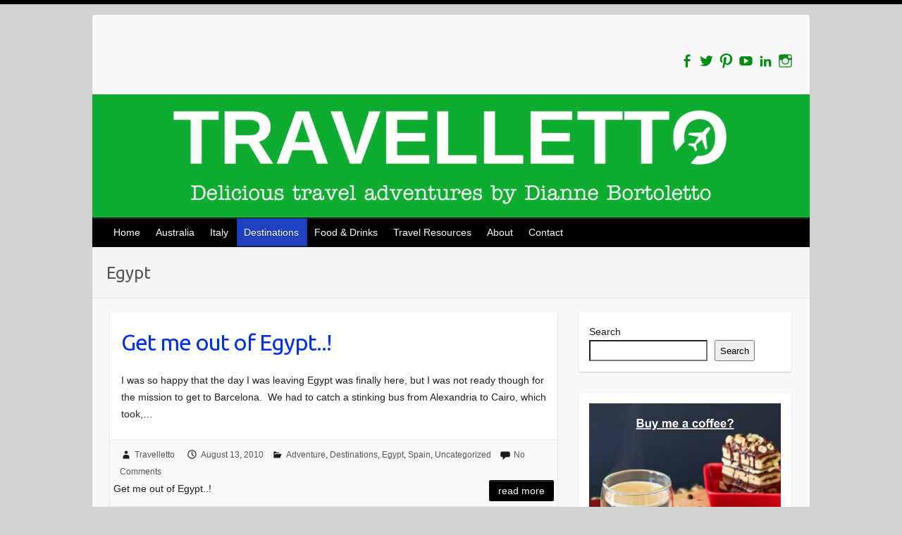

--- FILE ---
content_type: text/html; charset=UTF-8
request_url: https://travelletto.com/category/egypt/
body_size: 17364
content:
<!DOCTYPE html><html lang="en-AU"><head><link rel="profile" href="https://gmpg.org/xfn/11" /><link rel="pingback" href="https://travelletto.com/xmlrpc.php" /><meta name='robots' content='index, follow, max-image-preview:large, max-snippet:-1, max-video-preview:-1' /><title>Egypt Archives - Travelletto</title><link rel="canonical" href="https://travelletto.com/category/egypt/" /><link rel="next" href="https://travelletto.com/category/egypt/page/2/" /><meta property="og:locale" content="en_US" /><meta property="og:type" content="article" /><meta property="og:title" content="Egypt Archives" /><meta property="og:url" content="https://travelletto.com/category/egypt/" /><meta property="og:site_name" content="Travelletto" /><meta name="twitter:card" content="summary_large_image" /><meta name="twitter:site" content="@travelletto" /> <script type="application/ld+json" class="yoast-schema-graph">{"@context":"https://schema.org","@graph":[{"@type":"CollectionPage","@id":"https://travelletto.com/category/egypt/","url":"https://travelletto.com/category/egypt/","name":"Egypt Archives - Travelletto","isPartOf":{"@id":"https://travelletto.com/#website"},"breadcrumb":{"@id":"https://travelletto.com/category/egypt/#breadcrumb"},"inLanguage":"en-AU"},{"@type":"BreadcrumbList","@id":"https://travelletto.com/category/egypt/#breadcrumb","itemListElement":[{"@type":"ListItem","position":1,"name":"Home","item":"https://travelletto.com/"},{"@type":"ListItem","position":2,"name":"Egypt"}]},{"@type":"WebSite","@id":"https://travelletto.com/#website","url":"https://travelletto.com/","name":"Travelletto","description":"Delicious travel adventures by Dianne Bortoletto","publisher":{"@id":"https://travelletto.com/#organization"},"potentialAction":[{"@type":"SearchAction","target":{"@type":"EntryPoint","urlTemplate":"https://travelletto.com/?s={search_term_string}"},"query-input":{"@type":"PropertyValueSpecification","valueRequired":true,"valueName":"search_term_string"}}],"inLanguage":"en-AU"},{"@type":"Organization","@id":"https://travelletto.com/#organization","name":"Travelletto","url":"https://travelletto.com/","logo":{"@type":"ImageObject","inLanguage":"en-AU","@id":"https://travelletto.com/#/schema/logo/image/","url":"https://i0.wp.com/travelletto.com/wp-content/uploads/2023/02/Travelletto_skyline-scaled.jpg?fit=2560%2C785&ssl=1","contentUrl":"https://i0.wp.com/travelletto.com/wp-content/uploads/2023/02/Travelletto_skyline-scaled.jpg?fit=2560%2C785&ssl=1","width":2560,"height":785,"caption":"Travelletto"},"image":{"@id":"https://travelletto.com/#/schema/logo/image/"},"sameAs":["http://www.facebook.com/travelletto","https://x.com/travelletto","http://instagram.com/travelletto","http://au.linkedin.com/in/diannebortoletto"]}]}</script> <link rel='dns-prefetch' href='//fonts.googleapis.com' /><link rel="alternate" type="application/rss+xml" title="Travelletto &raquo; Feed" href="https://travelletto.com/feed/" /><link rel="alternate" type="application/rss+xml" title="Travelletto &raquo; Comments Feed" href="https://travelletto.com/comments/feed/" /><link rel="alternate" type="application/rss+xml" title="Travelletto &raquo; Egypt Category Feed" href="https://travelletto.com/category/egypt/feed/" /><meta charset="UTF-8" /><meta name="viewport" content="width=device-width, initial-scale=1, maximum-scale=1">  <script src="//www.googletagmanager.com/gtag/js?id=G-R9661SYPQQ"  data-cfasync="false" data-wpfc-render="false" type="text/javascript" async></script> <script data-cfasync="false" data-wpfc-render="false" type="text/javascript">var mi_version = '9.11.1';
				var mi_track_user = true;
				var mi_no_track_reason = '';
								var MonsterInsightsDefaultLocations = {"page_location":"https:\/\/travelletto.com\/category\/egypt\/"};
								if ( typeof MonsterInsightsPrivacyGuardFilter === 'function' ) {
					var MonsterInsightsLocations = (typeof MonsterInsightsExcludeQuery === 'object') ? MonsterInsightsPrivacyGuardFilter( MonsterInsightsExcludeQuery ) : MonsterInsightsPrivacyGuardFilter( MonsterInsightsDefaultLocations );
				} else {
					var MonsterInsightsLocations = (typeof MonsterInsightsExcludeQuery === 'object') ? MonsterInsightsExcludeQuery : MonsterInsightsDefaultLocations;
				}

								var disableStrs = [
										'ga-disable-G-R9661SYPQQ',
									];

				/* Function to detect opted out users */
				function __gtagTrackerIsOptedOut() {
					for (var index = 0; index < disableStrs.length; index++) {
						if (document.cookie.indexOf(disableStrs[index] + '=true') > -1) {
							return true;
						}
					}

					return false;
				}

				/* Disable tracking if the opt-out cookie exists. */
				if (__gtagTrackerIsOptedOut()) {
					for (var index = 0; index < disableStrs.length; index++) {
						window[disableStrs[index]] = true;
					}
				}

				/* Opt-out function */
				function __gtagTrackerOptout() {
					for (var index = 0; index < disableStrs.length; index++) {
						document.cookie = disableStrs[index] + '=true; expires=Thu, 31 Dec 2099 23:59:59 UTC; path=/';
						window[disableStrs[index]] = true;
					}
				}

				if ('undefined' === typeof gaOptout) {
					function gaOptout() {
						__gtagTrackerOptout();
					}
				}
								window.dataLayer = window.dataLayer || [];

				window.MonsterInsightsDualTracker = {
					helpers: {},
					trackers: {},
				};
				if (mi_track_user) {
					function __gtagDataLayer() {
						dataLayer.push(arguments);
					}

					function __gtagTracker(type, name, parameters) {
						if (!parameters) {
							parameters = {};
						}

						if (parameters.send_to) {
							__gtagDataLayer.apply(null, arguments);
							return;
						}

						if (type === 'event') {
														parameters.send_to = monsterinsights_frontend.v4_id;
							var hookName = name;
							if (typeof parameters['event_category'] !== 'undefined') {
								hookName = parameters['event_category'] + ':' + name;
							}

							if (typeof MonsterInsightsDualTracker.trackers[hookName] !== 'undefined') {
								MonsterInsightsDualTracker.trackers[hookName](parameters);
							} else {
								__gtagDataLayer('event', name, parameters);
							}
							
						} else {
							__gtagDataLayer.apply(null, arguments);
						}
					}

					__gtagTracker('js', new Date());
					__gtagTracker('set', {
						'developer_id.dZGIzZG': true,
											});
					if ( MonsterInsightsLocations.page_location ) {
						__gtagTracker('set', MonsterInsightsLocations);
					}
										__gtagTracker('config', 'G-R9661SYPQQ', {"forceSSL":"true","link_attribution":"true"} );
										window.gtag = __gtagTracker;										(function () {
						/* https://developers.google.com/analytics/devguides/collection/analyticsjs/ */
						/* ga and __gaTracker compatibility shim. */
						var noopfn = function () {
							return null;
						};
						var newtracker = function () {
							return new Tracker();
						};
						var Tracker = function () {
							return null;
						};
						var p = Tracker.prototype;
						p.get = noopfn;
						p.set = noopfn;
						p.send = function () {
							var args = Array.prototype.slice.call(arguments);
							args.unshift('send');
							__gaTracker.apply(null, args);
						};
						var __gaTracker = function () {
							var len = arguments.length;
							if (len === 0) {
								return;
							}
							var f = arguments[len - 1];
							if (typeof f !== 'object' || f === null || typeof f.hitCallback !== 'function') {
								if ('send' === arguments[0]) {
									var hitConverted, hitObject = false, action;
									if ('event' === arguments[1]) {
										if ('undefined' !== typeof arguments[3]) {
											hitObject = {
												'eventAction': arguments[3],
												'eventCategory': arguments[2],
												'eventLabel': arguments[4],
												'value': arguments[5] ? arguments[5] : 1,
											}
										}
									}
									if ('pageview' === arguments[1]) {
										if ('undefined' !== typeof arguments[2]) {
											hitObject = {
												'eventAction': 'page_view',
												'page_path': arguments[2],
											}
										}
									}
									if (typeof arguments[2] === 'object') {
										hitObject = arguments[2];
									}
									if (typeof arguments[5] === 'object') {
										Object.assign(hitObject, arguments[5]);
									}
									if ('undefined' !== typeof arguments[1].hitType) {
										hitObject = arguments[1];
										if ('pageview' === hitObject.hitType) {
											hitObject.eventAction = 'page_view';
										}
									}
									if (hitObject) {
										action = 'timing' === arguments[1].hitType ? 'timing_complete' : hitObject.eventAction;
										hitConverted = mapArgs(hitObject);
										__gtagTracker('event', action, hitConverted);
									}
								}
								return;
							}

							function mapArgs(args) {
								var arg, hit = {};
								var gaMap = {
									'eventCategory': 'event_category',
									'eventAction': 'event_action',
									'eventLabel': 'event_label',
									'eventValue': 'event_value',
									'nonInteraction': 'non_interaction',
									'timingCategory': 'event_category',
									'timingVar': 'name',
									'timingValue': 'value',
									'timingLabel': 'event_label',
									'page': 'page_path',
									'location': 'page_location',
									'title': 'page_title',
									'referrer' : 'page_referrer',
								};
								for (arg in args) {
																		if (!(!args.hasOwnProperty(arg) || !gaMap.hasOwnProperty(arg))) {
										hit[gaMap[arg]] = args[arg];
									} else {
										hit[arg] = args[arg];
									}
								}
								return hit;
							}

							try {
								f.hitCallback();
							} catch (ex) {
							}
						};
						__gaTracker.create = newtracker;
						__gaTracker.getByName = newtracker;
						__gaTracker.getAll = function () {
							return [];
						};
						__gaTracker.remove = noopfn;
						__gaTracker.loaded = true;
						window['__gaTracker'] = __gaTracker;
					})();
									} else {
										console.log("");
					(function () {
						function __gtagTracker() {
							return null;
						}

						window['__gtagTracker'] = __gtagTracker;
						window['gtag'] = __gtagTracker;
					})();
									}</script> <style id='wp-img-auto-sizes-contain-inline-css' type='text/css'>img:is([sizes=auto i],[sizes^="auto," i]){contain-intrinsic-size:3000px 1500px}
/*# sourceURL=wp-img-auto-sizes-contain-inline-css */</style><style id='wp-emoji-styles-inline-css' type='text/css'>img.wp-smiley, img.emoji {
		display: inline !important;
		border: none !important;
		box-shadow: none !important;
		height: 1em !important;
		width: 1em !important;
		margin: 0 0.07em !important;
		vertical-align: -0.1em !important;
		background: none !important;
		padding: 0 !important;
	}
/*# sourceURL=wp-emoji-styles-inline-css */</style><style id='wp-block-library-inline-css' type='text/css'>:root{--wp-block-synced-color:#7a00df;--wp-block-synced-color--rgb:122,0,223;--wp-bound-block-color:var(--wp-block-synced-color);--wp-editor-canvas-background:#ddd;--wp-admin-theme-color:#007cba;--wp-admin-theme-color--rgb:0,124,186;--wp-admin-theme-color-darker-10:#006ba1;--wp-admin-theme-color-darker-10--rgb:0,107,160.5;--wp-admin-theme-color-darker-20:#005a87;--wp-admin-theme-color-darker-20--rgb:0,90,135;--wp-admin-border-width-focus:2px}@media (min-resolution:192dpi){:root{--wp-admin-border-width-focus:1.5px}}.wp-element-button{cursor:pointer}:root .has-very-light-gray-background-color{background-color:#eee}:root .has-very-dark-gray-background-color{background-color:#313131}:root .has-very-light-gray-color{color:#eee}:root .has-very-dark-gray-color{color:#313131}:root .has-vivid-green-cyan-to-vivid-cyan-blue-gradient-background{background:linear-gradient(135deg,#00d084,#0693e3)}:root .has-purple-crush-gradient-background{background:linear-gradient(135deg,#34e2e4,#4721fb 50%,#ab1dfe)}:root .has-hazy-dawn-gradient-background{background:linear-gradient(135deg,#faaca8,#dad0ec)}:root .has-subdued-olive-gradient-background{background:linear-gradient(135deg,#fafae1,#67a671)}:root .has-atomic-cream-gradient-background{background:linear-gradient(135deg,#fdd79a,#004a59)}:root .has-nightshade-gradient-background{background:linear-gradient(135deg,#330968,#31cdcf)}:root .has-midnight-gradient-background{background:linear-gradient(135deg,#020381,#2874fc)}:root{--wp--preset--font-size--normal:16px;--wp--preset--font-size--huge:42px}.has-regular-font-size{font-size:1em}.has-larger-font-size{font-size:2.625em}.has-normal-font-size{font-size:var(--wp--preset--font-size--normal)}.has-huge-font-size{font-size:var(--wp--preset--font-size--huge)}.has-text-align-center{text-align:center}.has-text-align-left{text-align:left}.has-text-align-right{text-align:right}.has-fit-text{white-space:nowrap!important}#end-resizable-editor-section{display:none}.aligncenter{clear:both}.items-justified-left{justify-content:flex-start}.items-justified-center{justify-content:center}.items-justified-right{justify-content:flex-end}.items-justified-space-between{justify-content:space-between}.screen-reader-text{border:0;clip-path:inset(50%);height:1px;margin:-1px;overflow:hidden;padding:0;position:absolute;width:1px;word-wrap:normal!important}.screen-reader-text:focus{background-color:#ddd;clip-path:none;color:#444;display:block;font-size:1em;height:auto;left:5px;line-height:normal;padding:15px 23px 14px;text-decoration:none;top:5px;width:auto;z-index:100000}html :where(.has-border-color){border-style:solid}html :where([style*=border-top-color]){border-top-style:solid}html :where([style*=border-right-color]){border-right-style:solid}html :where([style*=border-bottom-color]){border-bottom-style:solid}html :where([style*=border-left-color]){border-left-style:solid}html :where([style*=border-width]){border-style:solid}html :where([style*=border-top-width]){border-top-style:solid}html :where([style*=border-right-width]){border-right-style:solid}html :where([style*=border-bottom-width]){border-bottom-style:solid}html :where([style*=border-left-width]){border-left-style:solid}html :where(img[class*=wp-image-]){height:auto;max-width:100%}:where(figure){margin:0 0 1em}html :where(.is-position-sticky){--wp-admin--admin-bar--position-offset:var(--wp-admin--admin-bar--height,0px)}@media screen and (max-width:600px){html :where(.is-position-sticky){--wp-admin--admin-bar--position-offset:0px}}

/*# sourceURL=wp-block-library-inline-css */</style><style id='wp-block-image-inline-css' type='text/css'>.wp-block-image>a,.wp-block-image>figure>a{display:inline-block}.wp-block-image img{box-sizing:border-box;height:auto;max-width:100%;vertical-align:bottom}@media not (prefers-reduced-motion){.wp-block-image img.hide{visibility:hidden}.wp-block-image img.show{animation:show-content-image .4s}}.wp-block-image[style*=border-radius] img,.wp-block-image[style*=border-radius]>a{border-radius:inherit}.wp-block-image.has-custom-border img{box-sizing:border-box}.wp-block-image.aligncenter{text-align:center}.wp-block-image.alignfull>a,.wp-block-image.alignwide>a{width:100%}.wp-block-image.alignfull img,.wp-block-image.alignwide img{height:auto;width:100%}.wp-block-image .aligncenter,.wp-block-image .alignleft,.wp-block-image .alignright,.wp-block-image.aligncenter,.wp-block-image.alignleft,.wp-block-image.alignright{display:table}.wp-block-image .aligncenter>figcaption,.wp-block-image .alignleft>figcaption,.wp-block-image .alignright>figcaption,.wp-block-image.aligncenter>figcaption,.wp-block-image.alignleft>figcaption,.wp-block-image.alignright>figcaption{caption-side:bottom;display:table-caption}.wp-block-image .alignleft{float:left;margin:.5em 1em .5em 0}.wp-block-image .alignright{float:right;margin:.5em 0 .5em 1em}.wp-block-image .aligncenter{margin-left:auto;margin-right:auto}.wp-block-image :where(figcaption){margin-bottom:1em;margin-top:.5em}.wp-block-image.is-style-circle-mask img{border-radius:9999px}@supports ((-webkit-mask-image:none) or (mask-image:none)) or (-webkit-mask-image:none){.wp-block-image.is-style-circle-mask img{border-radius:0;-webkit-mask-image:url('data:image/svg+xml;utf8,<svg viewBox="0 0 100 100" xmlns="http://www.w3.org/2000/svg"><circle cx="50" cy="50" r="50"/></svg>');mask-image:url('data:image/svg+xml;utf8,<svg viewBox="0 0 100 100" xmlns="http://www.w3.org/2000/svg"><circle cx="50" cy="50" r="50"/></svg>');mask-mode:alpha;-webkit-mask-position:center;mask-position:center;-webkit-mask-repeat:no-repeat;mask-repeat:no-repeat;-webkit-mask-size:contain;mask-size:contain}}:root :where(.wp-block-image.is-style-rounded img,.wp-block-image .is-style-rounded img){border-radius:9999px}.wp-block-image figure{margin:0}.wp-lightbox-container{display:flex;flex-direction:column;position:relative}.wp-lightbox-container img{cursor:zoom-in}.wp-lightbox-container img:hover+button{opacity:1}.wp-lightbox-container button{align-items:center;backdrop-filter:blur(16px) saturate(180%);background-color:#5a5a5a40;border:none;border-radius:4px;cursor:zoom-in;display:flex;height:20px;justify-content:center;opacity:0;padding:0;position:absolute;right:16px;text-align:center;top:16px;width:20px;z-index:100}@media not (prefers-reduced-motion){.wp-lightbox-container button{transition:opacity .2s ease}}.wp-lightbox-container button:focus-visible{outline:3px auto #5a5a5a40;outline:3px auto -webkit-focus-ring-color;outline-offset:3px}.wp-lightbox-container button:hover{cursor:pointer;opacity:1}.wp-lightbox-container button:focus{opacity:1}.wp-lightbox-container button:focus,.wp-lightbox-container button:hover,.wp-lightbox-container button:not(:hover):not(:active):not(.has-background){background-color:#5a5a5a40;border:none}.wp-lightbox-overlay{box-sizing:border-box;cursor:zoom-out;height:100vh;left:0;overflow:hidden;position:fixed;top:0;visibility:hidden;width:100%;z-index:100000}.wp-lightbox-overlay .close-button{align-items:center;cursor:pointer;display:flex;justify-content:center;min-height:40px;min-width:40px;padding:0;position:absolute;right:calc(env(safe-area-inset-right) + 16px);top:calc(env(safe-area-inset-top) + 16px);z-index:5000000}.wp-lightbox-overlay .close-button:focus,.wp-lightbox-overlay .close-button:hover,.wp-lightbox-overlay .close-button:not(:hover):not(:active):not(.has-background){background:none;border:none}.wp-lightbox-overlay .lightbox-image-container{height:var(--wp--lightbox-container-height);left:50%;overflow:hidden;position:absolute;top:50%;transform:translate(-50%,-50%);transform-origin:top left;width:var(--wp--lightbox-container-width);z-index:9999999999}.wp-lightbox-overlay .wp-block-image{align-items:center;box-sizing:border-box;display:flex;height:100%;justify-content:center;margin:0;position:relative;transform-origin:0 0;width:100%;z-index:3000000}.wp-lightbox-overlay .wp-block-image img{height:var(--wp--lightbox-image-height);min-height:var(--wp--lightbox-image-height);min-width:var(--wp--lightbox-image-width);width:var(--wp--lightbox-image-width)}.wp-lightbox-overlay .wp-block-image figcaption{display:none}.wp-lightbox-overlay button{background:none;border:none}.wp-lightbox-overlay .scrim{background-color:#fff;height:100%;opacity:.9;position:absolute;width:100%;z-index:2000000}.wp-lightbox-overlay.active{visibility:visible}@media not (prefers-reduced-motion){.wp-lightbox-overlay.active{animation:turn-on-visibility .25s both}.wp-lightbox-overlay.active img{animation:turn-on-visibility .35s both}.wp-lightbox-overlay.show-closing-animation:not(.active){animation:turn-off-visibility .35s both}.wp-lightbox-overlay.show-closing-animation:not(.active) img{animation:turn-off-visibility .25s both}.wp-lightbox-overlay.zoom.active{animation:none;opacity:1;visibility:visible}.wp-lightbox-overlay.zoom.active .lightbox-image-container{animation:lightbox-zoom-in .4s}.wp-lightbox-overlay.zoom.active .lightbox-image-container img{animation:none}.wp-lightbox-overlay.zoom.active .scrim{animation:turn-on-visibility .4s forwards}.wp-lightbox-overlay.zoom.show-closing-animation:not(.active){animation:none}.wp-lightbox-overlay.zoom.show-closing-animation:not(.active) .lightbox-image-container{animation:lightbox-zoom-out .4s}.wp-lightbox-overlay.zoom.show-closing-animation:not(.active) .lightbox-image-container img{animation:none}.wp-lightbox-overlay.zoom.show-closing-animation:not(.active) .scrim{animation:turn-off-visibility .4s forwards}}@keyframes show-content-image{0%{visibility:hidden}99%{visibility:hidden}to{visibility:visible}}@keyframes turn-on-visibility{0%{opacity:0}to{opacity:1}}@keyframes turn-off-visibility{0%{opacity:1;visibility:visible}99%{opacity:0;visibility:visible}to{opacity:0;visibility:hidden}}@keyframes lightbox-zoom-in{0%{transform:translate(calc((-100vw + var(--wp--lightbox-scrollbar-width))/2 + var(--wp--lightbox-initial-left-position)),calc(-50vh + var(--wp--lightbox-initial-top-position))) scale(var(--wp--lightbox-scale))}to{transform:translate(-50%,-50%) scale(1)}}@keyframes lightbox-zoom-out{0%{transform:translate(-50%,-50%) scale(1);visibility:visible}99%{visibility:visible}to{transform:translate(calc((-100vw + var(--wp--lightbox-scrollbar-width))/2 + var(--wp--lightbox-initial-left-position)),calc(-50vh + var(--wp--lightbox-initial-top-position))) scale(var(--wp--lightbox-scale));visibility:hidden}}
/*# sourceURL=https://travelletto.com/wp-includes/blocks/image/style.min.css */</style><style id='wp-block-search-inline-css' type='text/css'>.wp-block-search__button{margin-left:10px;word-break:normal}.wp-block-search__button.has-icon{line-height:0}.wp-block-search__button svg{height:1.25em;min-height:24px;min-width:24px;width:1.25em;fill:currentColor;vertical-align:text-bottom}:where(.wp-block-search__button){border:1px solid #ccc;padding:6px 10px}.wp-block-search__inside-wrapper{display:flex;flex:auto;flex-wrap:nowrap;max-width:100%}.wp-block-search__label{width:100%}.wp-block-search.wp-block-search__button-only .wp-block-search__button{box-sizing:border-box;display:flex;flex-shrink:0;justify-content:center;margin-left:0;max-width:100%}.wp-block-search.wp-block-search__button-only .wp-block-search__inside-wrapper{min-width:0!important;transition-property:width}.wp-block-search.wp-block-search__button-only .wp-block-search__input{flex-basis:100%;transition-duration:.3s}.wp-block-search.wp-block-search__button-only.wp-block-search__searchfield-hidden,.wp-block-search.wp-block-search__button-only.wp-block-search__searchfield-hidden .wp-block-search__inside-wrapper{overflow:hidden}.wp-block-search.wp-block-search__button-only.wp-block-search__searchfield-hidden .wp-block-search__input{border-left-width:0!important;border-right-width:0!important;flex-basis:0;flex-grow:0;margin:0;min-width:0!important;padding-left:0!important;padding-right:0!important;width:0!important}:where(.wp-block-search__input){appearance:none;border:1px solid #949494;flex-grow:1;font-family:inherit;font-size:inherit;font-style:inherit;font-weight:inherit;letter-spacing:inherit;line-height:inherit;margin-left:0;margin-right:0;min-width:3rem;padding:8px;text-decoration:unset!important;text-transform:inherit}:where(.wp-block-search__button-inside .wp-block-search__inside-wrapper){background-color:#fff;border:1px solid #949494;box-sizing:border-box;padding:4px}:where(.wp-block-search__button-inside .wp-block-search__inside-wrapper) .wp-block-search__input{border:none;border-radius:0;padding:0 4px}:where(.wp-block-search__button-inside .wp-block-search__inside-wrapper) .wp-block-search__input:focus{outline:none}:where(.wp-block-search__button-inside .wp-block-search__inside-wrapper) :where(.wp-block-search__button){padding:4px 8px}.wp-block-search.aligncenter .wp-block-search__inside-wrapper{margin:auto}.wp-block[data-align=right] .wp-block-search.wp-block-search__button-only .wp-block-search__inside-wrapper{float:right}
/*# sourceURL=https://travelletto.com/wp-includes/blocks/search/style.min.css */</style><style id='wp-block-paragraph-inline-css' type='text/css'>.is-small-text{font-size:.875em}.is-regular-text{font-size:1em}.is-large-text{font-size:2.25em}.is-larger-text{font-size:3em}.has-drop-cap:not(:focus):first-letter{float:left;font-size:8.4em;font-style:normal;font-weight:100;line-height:.68;margin:.05em .1em 0 0;text-transform:uppercase}body.rtl .has-drop-cap:not(:focus):first-letter{float:none;margin-left:.1em}p.has-drop-cap.has-background{overflow:hidden}:root :where(p.has-background){padding:1.25em 2.375em}:where(p.has-text-color:not(.has-link-color)) a{color:inherit}p.has-text-align-left[style*="writing-mode:vertical-lr"],p.has-text-align-right[style*="writing-mode:vertical-rl"]{rotate:180deg}
/*# sourceURL=https://travelletto.com/wp-includes/blocks/paragraph/style.min.css */</style><style id='global-styles-inline-css' type='text/css'>:root{--wp--preset--aspect-ratio--square: 1;--wp--preset--aspect-ratio--4-3: 4/3;--wp--preset--aspect-ratio--3-4: 3/4;--wp--preset--aspect-ratio--3-2: 3/2;--wp--preset--aspect-ratio--2-3: 2/3;--wp--preset--aspect-ratio--16-9: 16/9;--wp--preset--aspect-ratio--9-16: 9/16;--wp--preset--color--black: #000000;--wp--preset--color--cyan-bluish-gray: #abb8c3;--wp--preset--color--white: #ffffff;--wp--preset--color--pale-pink: #f78da7;--wp--preset--color--vivid-red: #cf2e2e;--wp--preset--color--luminous-vivid-orange: #ff6900;--wp--preset--color--luminous-vivid-amber: #fcb900;--wp--preset--color--light-green-cyan: #7bdcb5;--wp--preset--color--vivid-green-cyan: #00d084;--wp--preset--color--pale-cyan-blue: #8ed1fc;--wp--preset--color--vivid-cyan-blue: #0693e3;--wp--preset--color--vivid-purple: #9b51e0;--wp--preset--gradient--vivid-cyan-blue-to-vivid-purple: linear-gradient(135deg,rgb(6,147,227) 0%,rgb(155,81,224) 100%);--wp--preset--gradient--light-green-cyan-to-vivid-green-cyan: linear-gradient(135deg,rgb(122,220,180) 0%,rgb(0,208,130) 100%);--wp--preset--gradient--luminous-vivid-amber-to-luminous-vivid-orange: linear-gradient(135deg,rgb(252,185,0) 0%,rgb(255,105,0) 100%);--wp--preset--gradient--luminous-vivid-orange-to-vivid-red: linear-gradient(135deg,rgb(255,105,0) 0%,rgb(207,46,46) 100%);--wp--preset--gradient--very-light-gray-to-cyan-bluish-gray: linear-gradient(135deg,rgb(238,238,238) 0%,rgb(169,184,195) 100%);--wp--preset--gradient--cool-to-warm-spectrum: linear-gradient(135deg,rgb(74,234,220) 0%,rgb(151,120,209) 20%,rgb(207,42,186) 40%,rgb(238,44,130) 60%,rgb(251,105,98) 80%,rgb(254,248,76) 100%);--wp--preset--gradient--blush-light-purple: linear-gradient(135deg,rgb(255,206,236) 0%,rgb(152,150,240) 100%);--wp--preset--gradient--blush-bordeaux: linear-gradient(135deg,rgb(254,205,165) 0%,rgb(254,45,45) 50%,rgb(107,0,62) 100%);--wp--preset--gradient--luminous-dusk: linear-gradient(135deg,rgb(255,203,112) 0%,rgb(199,81,192) 50%,rgb(65,88,208) 100%);--wp--preset--gradient--pale-ocean: linear-gradient(135deg,rgb(255,245,203) 0%,rgb(182,227,212) 50%,rgb(51,167,181) 100%);--wp--preset--gradient--electric-grass: linear-gradient(135deg,rgb(202,248,128) 0%,rgb(113,206,126) 100%);--wp--preset--gradient--midnight: linear-gradient(135deg,rgb(2,3,129) 0%,rgb(40,116,252) 100%);--wp--preset--font-size--small: 13px;--wp--preset--font-size--medium: 20px;--wp--preset--font-size--large: 36px;--wp--preset--font-size--x-large: 42px;--wp--preset--spacing--20: 0.44rem;--wp--preset--spacing--30: 0.67rem;--wp--preset--spacing--40: 1rem;--wp--preset--spacing--50: 1.5rem;--wp--preset--spacing--60: 2.25rem;--wp--preset--spacing--70: 3.38rem;--wp--preset--spacing--80: 5.06rem;--wp--preset--shadow--natural: 6px 6px 9px rgba(0, 0, 0, 0.2);--wp--preset--shadow--deep: 12px 12px 50px rgba(0, 0, 0, 0.4);--wp--preset--shadow--sharp: 6px 6px 0px rgba(0, 0, 0, 0.2);--wp--preset--shadow--outlined: 6px 6px 0px -3px rgb(255, 255, 255), 6px 6px rgb(0, 0, 0);--wp--preset--shadow--crisp: 6px 6px 0px rgb(0, 0, 0);}:where(.is-layout-flex){gap: 0.5em;}:where(.is-layout-grid){gap: 0.5em;}body .is-layout-flex{display: flex;}.is-layout-flex{flex-wrap: wrap;align-items: center;}.is-layout-flex > :is(*, div){margin: 0;}body .is-layout-grid{display: grid;}.is-layout-grid > :is(*, div){margin: 0;}:where(.wp-block-columns.is-layout-flex){gap: 2em;}:where(.wp-block-columns.is-layout-grid){gap: 2em;}:where(.wp-block-post-template.is-layout-flex){gap: 1.25em;}:where(.wp-block-post-template.is-layout-grid){gap: 1.25em;}.has-black-color{color: var(--wp--preset--color--black) !important;}.has-cyan-bluish-gray-color{color: var(--wp--preset--color--cyan-bluish-gray) !important;}.has-white-color{color: var(--wp--preset--color--white) !important;}.has-pale-pink-color{color: var(--wp--preset--color--pale-pink) !important;}.has-vivid-red-color{color: var(--wp--preset--color--vivid-red) !important;}.has-luminous-vivid-orange-color{color: var(--wp--preset--color--luminous-vivid-orange) !important;}.has-luminous-vivid-amber-color{color: var(--wp--preset--color--luminous-vivid-amber) !important;}.has-light-green-cyan-color{color: var(--wp--preset--color--light-green-cyan) !important;}.has-vivid-green-cyan-color{color: var(--wp--preset--color--vivid-green-cyan) !important;}.has-pale-cyan-blue-color{color: var(--wp--preset--color--pale-cyan-blue) !important;}.has-vivid-cyan-blue-color{color: var(--wp--preset--color--vivid-cyan-blue) !important;}.has-vivid-purple-color{color: var(--wp--preset--color--vivid-purple) !important;}.has-black-background-color{background-color: var(--wp--preset--color--black) !important;}.has-cyan-bluish-gray-background-color{background-color: var(--wp--preset--color--cyan-bluish-gray) !important;}.has-white-background-color{background-color: var(--wp--preset--color--white) !important;}.has-pale-pink-background-color{background-color: var(--wp--preset--color--pale-pink) !important;}.has-vivid-red-background-color{background-color: var(--wp--preset--color--vivid-red) !important;}.has-luminous-vivid-orange-background-color{background-color: var(--wp--preset--color--luminous-vivid-orange) !important;}.has-luminous-vivid-amber-background-color{background-color: var(--wp--preset--color--luminous-vivid-amber) !important;}.has-light-green-cyan-background-color{background-color: var(--wp--preset--color--light-green-cyan) !important;}.has-vivid-green-cyan-background-color{background-color: var(--wp--preset--color--vivid-green-cyan) !important;}.has-pale-cyan-blue-background-color{background-color: var(--wp--preset--color--pale-cyan-blue) !important;}.has-vivid-cyan-blue-background-color{background-color: var(--wp--preset--color--vivid-cyan-blue) !important;}.has-vivid-purple-background-color{background-color: var(--wp--preset--color--vivid-purple) !important;}.has-black-border-color{border-color: var(--wp--preset--color--black) !important;}.has-cyan-bluish-gray-border-color{border-color: var(--wp--preset--color--cyan-bluish-gray) !important;}.has-white-border-color{border-color: var(--wp--preset--color--white) !important;}.has-pale-pink-border-color{border-color: var(--wp--preset--color--pale-pink) !important;}.has-vivid-red-border-color{border-color: var(--wp--preset--color--vivid-red) !important;}.has-luminous-vivid-orange-border-color{border-color: var(--wp--preset--color--luminous-vivid-orange) !important;}.has-luminous-vivid-amber-border-color{border-color: var(--wp--preset--color--luminous-vivid-amber) !important;}.has-light-green-cyan-border-color{border-color: var(--wp--preset--color--light-green-cyan) !important;}.has-vivid-green-cyan-border-color{border-color: var(--wp--preset--color--vivid-green-cyan) !important;}.has-pale-cyan-blue-border-color{border-color: var(--wp--preset--color--pale-cyan-blue) !important;}.has-vivid-cyan-blue-border-color{border-color: var(--wp--preset--color--vivid-cyan-blue) !important;}.has-vivid-purple-border-color{border-color: var(--wp--preset--color--vivid-purple) !important;}.has-vivid-cyan-blue-to-vivid-purple-gradient-background{background: var(--wp--preset--gradient--vivid-cyan-blue-to-vivid-purple) !important;}.has-light-green-cyan-to-vivid-green-cyan-gradient-background{background: var(--wp--preset--gradient--light-green-cyan-to-vivid-green-cyan) !important;}.has-luminous-vivid-amber-to-luminous-vivid-orange-gradient-background{background: var(--wp--preset--gradient--luminous-vivid-amber-to-luminous-vivid-orange) !important;}.has-luminous-vivid-orange-to-vivid-red-gradient-background{background: var(--wp--preset--gradient--luminous-vivid-orange-to-vivid-red) !important;}.has-very-light-gray-to-cyan-bluish-gray-gradient-background{background: var(--wp--preset--gradient--very-light-gray-to-cyan-bluish-gray) !important;}.has-cool-to-warm-spectrum-gradient-background{background: var(--wp--preset--gradient--cool-to-warm-spectrum) !important;}.has-blush-light-purple-gradient-background{background: var(--wp--preset--gradient--blush-light-purple) !important;}.has-blush-bordeaux-gradient-background{background: var(--wp--preset--gradient--blush-bordeaux) !important;}.has-luminous-dusk-gradient-background{background: var(--wp--preset--gradient--luminous-dusk) !important;}.has-pale-ocean-gradient-background{background: var(--wp--preset--gradient--pale-ocean) !important;}.has-electric-grass-gradient-background{background: var(--wp--preset--gradient--electric-grass) !important;}.has-midnight-gradient-background{background: var(--wp--preset--gradient--midnight) !important;}.has-small-font-size{font-size: var(--wp--preset--font-size--small) !important;}.has-medium-font-size{font-size: var(--wp--preset--font-size--medium) !important;}.has-large-font-size{font-size: var(--wp--preset--font-size--large) !important;}.has-x-large-font-size{font-size: var(--wp--preset--font-size--x-large) !important;}
/*# sourceURL=global-styles-inline-css */</style><style id='classic-theme-styles-inline-css' type='text/css'>/*! This file is auto-generated */
.wp-block-button__link{color:#fff;background-color:#32373c;border-radius:9999px;box-shadow:none;text-decoration:none;padding:calc(.667em + 2px) calc(1.333em + 2px);font-size:1.125em}.wp-block-file__button{background:#32373c;color:#fff;text-decoration:none}
/*# sourceURL=/wp-includes/css/classic-themes.min.css */</style><link rel='stylesheet' id='travelify_style-css' href='https://travelletto.com/wp-content/cache/autoptimize/css/autoptimize_single_a39341ccf2db616312a0111c33d22495.css?ver=0543067bd4e16479f6ab2a0686370cb0' type='text/css' media='all' /><link rel='stylesheet' id='travelify_google_font_ubuntu-css' href='//fonts.googleapis.com/css?family=Ubuntu&#038;ver=0543067bd4e16479f6ab2a0686370cb0' type='text/css' media='all' /> <script defer type="text/javascript" src="https://travelletto.com/wp-content/plugins/google-analytics-for-wordpress/assets/js/frontend-gtag.min.js?ver=9.11.1" id="monsterinsights-frontend-script-js" data-wp-strategy="async"></script> <script data-cfasync="false" data-wpfc-render="false" type="text/javascript" id='monsterinsights-frontend-script-js-extra'>var monsterinsights_frontend = {"js_events_tracking":"true","download_extensions":"doc,pdf,ppt,zip,xls,docx,pptx,xlsx","inbound_paths":"[{\"path\":\"\\\/go\\\/\",\"label\":\"affiliate\"},{\"path\":\"\\\/recommend\\\/\",\"label\":\"affiliate\"}]","home_url":"https:\/\/travelletto.com","hash_tracking":"false","v4_id":"G-R9661SYPQQ"};</script> <script type="text/javascript" src="https://travelletto.com/wp-includes/js/jquery/jquery.min.js?ver=3.7.1" id="jquery-core-js"></script> <script defer type="text/javascript" src="https://travelletto.com/wp-includes/js/jquery/jquery-migrate.min.js?ver=3.4.1" id="jquery-migrate-js"></script> <script defer type="text/javascript" src="https://travelletto.com/wp-content/themes/travelify/library/js/functions.min.js?ver=0543067bd4e16479f6ab2a0686370cb0" id="travelify_functions-js"></script> <link rel="https://api.w.org/" href="https://travelletto.com/wp-json/" /><link rel="alternate" title="JSON" type="application/json" href="https://travelletto.com/wp-json/wp/v2/categories/10" /><link rel="EditURI" type="application/rsd+xml" title="RSD" href="https://travelletto.com/xmlrpc.php?rsd" /> <script data-noptimize="1" data-cfasync="false" data-wpfc-render="false">(function () {
      var script = document.createElement("script");
      script.async = 1;
      script.src = 'https://tpembar.com/MzUwNDM2.js?t=350436';
      document.head.appendChild(script);
  })();</script> <style type="text/css">a { color: #002eea; }
        #site-title a { color: #57ad68; }
        #site-title a:hover, #site-title a:focus  { color: #439f55; }
        .wrapper { background: #f8f8f8; }
        .social-icons ul li a { color: #048c14; }
		#main-nav a,
		#main-nav a:hover,
		#main-nav a:focus,
		#main-nav ul li.current-menu-item a,
		#main-nav ul li.current_page_ancestor a,
		#main-nav ul li.current-menu-ancestor a,
		#main-nav ul li.current_page_item a,
		#main-nav ul li:hover > a,
		#main-nav ul li:focus-within > a { color: #FFF; }
        .widget, article { background: #FFF; }
        .entry-title, .entry-title a, .entry-title a:focus, h1, h2, h3, h4, h5, h6, .widget-title  { color: #002eea; }
		a:focus,
		a:active,
		a:hover,
		.tags a:hover,
		.tags a:focus,
		.custom-gallery-title a,
		.widget-title a,
		#content ul a:hover,
		#content ul a:focus,
		#content ol a:hover,
		#content ol a:focus,
		.widget ul li a:hover,
		.widget ul li a:focus,
		.entry-title a:hover,
		.entry-title a:focus,
		.entry-meta a:hover,
		.entry-meta a:focus,
		#site-generator .copyright a:hover,
		#site-generator .copyright a:focus { color: #2aa800; }
        #main-nav { background: #000000; border-color: #000000; }
        #main-nav ul li ul, body { border-color: #000000; }
		#main-nav a:hover,
		#main-nav a:focus,
		#main-nav ul li.current-menu-item a,
		#main-nav ul li.current_page_ancestor a,
		#main-nav ul li.current-menu-ancestor a,
		#main-nav ul li.current_page_item a,
		#main-nav ul li:hover > a,
		#main-nav ul li:focus-within > a,
		#main-nav li:hover > a,
		#main-nav li:focus-within > a,
		#main-nav ul ul :hover > a,
		#main-nav ul ul :focus-within > a,
		#main-nav a:focus { background: #1e41bf; }
		#main-nav ul li ul li a:hover,
		#main-nav ul li ul li a:focus,
		#main-nav ul li ul li:hover > a,
		#main-nav ul li ul li:focus-within > a,
		#main-nav ul li.current-menu-item ul li a:hover
		#main-nav ul li.current-menu-item ul li a:focus { color: #1e41bf; }
        .entry-content { color: #212121; }
		input[type="reset"],
		input[type="button"],
		input[type="submit"],
		.entry-meta-bar .readmore,
		#controllers a:hover,
		#controllers a.active,
		.pagination span,
		.pagination a:hover span,
		.pagination a:focus span,
		.wp-pagenavi .current,
		.wp-pagenavi a:hover,
		.wp-pagenavi a:focus {
            background: #000000;
            border-color: #000000 !important;
        }
		::selection,
		.back-to-top:focus-within a { background: #000000; }
        blockquote { border-color: #000000; }
		#controllers a:hover,
		#controllers a.active { color: #000000; }
		input[type="reset"]:hover,
		input[type="reset"]:focus,
		input[type="button"]:hover,
		input[type="button"]:focus,
		input[type="submit"]:hover,
		input[type="submit"]:focus,
		input[type="reset"]:active,
		input[type="button"]:active,
		input[type="submit"]:active,
		.entry-meta-bar .readmore:hover,
		.entry-meta-bar .readmore:focus,
		.entry-meta-bar .readmore:active,
		ul.default-wp-page li a:hover,
		ul.default-wp-page li a:focus,
		ul.default-wp-page li a:active {
            background: #039e15;
            border-color: #039e15;
        }</style><link rel="shortcut icon" href="https://travelletto.com/wp-content/uploads/2014/06/favicon.ico" /><link rel="icon" href="https://travelletto.com/wp-content/uploads/2014/06/animated_favicon1.gif" type="image/gif"/><link rel="icon" href="https://travelletto.com/wp-content/uploads/2014/06/Travelletto_FB_profile_caprese2_LR.png" type="image/png"/><link rel="apple-touch-icon" href="https://travelletto.com/wp-content/uploads/2014/06/Travelletto_FB_profile_caprese2_LR1.png" /><style type="text/css" id="custom-background-css">body.custom-background { background-color: #d3d3d3; }</style><link rel="icon" href="https://travelletto.com/wp-content/uploads/2024/06/cropped-Me-blue-background-32x32.png" sizes="32x32" /><link rel="icon" href="https://travelletto.com/wp-content/uploads/2024/06/cropped-Me-blue-background-192x192.png" sizes="192x192" /><link rel="apple-touch-icon" href="https://travelletto.com/wp-content/uploads/2024/06/cropped-Me-blue-background-180x180.png" /><meta name="msapplication-TileImage" content="https://travelletto.com/wp-content/uploads/2024/06/cropped-Me-blue-background-270x270.png" /><style type="text/css" id="wp-custom-css">/*
Welcome to Custom CSS!

CSS (Cascading Style Sheets) is a kind of code that tells the browser how
to render a web page. You may delete these comments and get started with
your customizations.

By default, your stylesheet will be loaded after the theme stylesheets,
which means that your rules can take precedence and override the theme CSS
rules. Just write here what you want to change, you don't need to copy all
your theme's stylesheet content.
*/</style></head><body data-rsssl=1 class="archive category category-egypt category-10 custom-background wp-theme-travelify "> <a class="skip-link screen-reader-text" href="#content">Skip to content</a><div class="wrapper"><header id="branding" ><div class="container clearfix"><div class="hgroup-wrap clearfix"><section class="hgroup-right"><div class="social-icons clearfix"><ul><li class="facebook"><a href="https://www.facebook.com/Travelletto?ref=hl" title="Travelletto on Facebook" target="_blank"></a></li><li class="twitter"><a href="https://twitter.com/Travelletto" title="Travelletto on Twitter" target="_blank"></a></li><li class="pinterest"><a href="https://au.pinterest.com/travelletto/" title="Travelletto on Pinterest" target="_blank"></a></li><li class="youtube"><a href="https://www.youtube.com/user/travelletto" title="Travelletto on YouTube" target="_blank"></a></li><li class="linkedin"><a href="https://www.linkedin.com/in/diannebortoletto" title="Travelletto on LinkedIn" target="_blank"></a></li><li class="instagram"><a href="http://instagram.com/travelletto/" title="Travelletto on Instagram" target="_blank"></a></li></ul></div></section><hgroup id="site-logo" class="clearfix"></hgroup></div></div> <img src="https://travelletto.com/wp-content/uploads/2025/09/cropped-Travelletto-Reversed-Green-1-scaled-1.png" class="header-image" width="1500" height="258" alt="Travelletto"><nav id="main-nav" class="clearfix"><div class="container clearfix"><ul class="root"><li id="menu-item-3504" class="menu-item menu-item-type-custom menu-item-object-custom menu-item-3504"><a href="/">Home</a></li><li id="menu-item-3506" class="menu-item menu-item-type-taxonomy menu-item-object-category menu-item-has-children menu-item-3506"><a href="https://travelletto.com/category/australia/">Australia</a><ul class="sub-menu"><li id="menu-item-3507" class="menu-item menu-item-type-taxonomy menu-item-object-category menu-item-has-children menu-item-3507"><a href="https://travelletto.com/category/australia/western-australia/">Western Australia</a><ul class="sub-menu"><li id="menu-item-3508" class="menu-item menu-item-type-taxonomy menu-item-object-category menu-item-3508"><a href="https://travelletto.com/category/australia/perth/">Perth</a></li><li id="menu-item-3510" class="menu-item menu-item-type-taxonomy menu-item-object-category menu-item-3510"><a href="https://travelletto.com/category/australia/western-australia/margaret-river/">Margaret River</a></li><li id="menu-item-3509" class="menu-item menu-item-type-taxonomy menu-item-object-category menu-item-3509"><a href="https://travelletto.com/category/australia/western-australia/great-southern/">Great Southern</a></li><li id="menu-item-3511" class="menu-item menu-item-type-taxonomy menu-item-object-category menu-item-3511"><a href="https://travelletto.com/category/australia/australias-coral-coast/">Australia&#8217;s Coral Coast</a></li></ul></li><li id="menu-item-3512" class="menu-item menu-item-type-taxonomy menu-item-object-category menu-item-3512"><a href="https://travelletto.com/category/australia/melbourne/">Melbourne</a></li><li id="menu-item-3555" class="menu-item menu-item-type-taxonomy menu-item-object-category menu-item-has-children menu-item-3555"><a href="https://travelletto.com/category/australia/nsw/">NSW</a><ul class="sub-menu"><li id="menu-item-3514" class="menu-item menu-item-type-taxonomy menu-item-object-category menu-item-3514"><a href="https://travelletto.com/category/australia/sydney/">Sydney</a></li></ul></li><li id="menu-item-3554" class="menu-item menu-item-type-taxonomy menu-item-object-category menu-item-3554"><a href="https://travelletto.com/category/australia/south-australia/">South Australia</a></li><li id="menu-item-3513" class="menu-item menu-item-type-taxonomy menu-item-object-category menu-item-3513"><a href="https://travelletto.com/category/australia/queensland/">Queensland</a></li><li id="menu-item-3553" class="menu-item menu-item-type-taxonomy menu-item-object-category menu-item-3553"><a href="https://travelletto.com/category/australia/northern-territory/">Northern Territory</a></li></ul></li><li id="menu-item-3517" class="menu-item menu-item-type-taxonomy menu-item-object-category menu-item-has-children menu-item-3517"><a href="https://travelletto.com/category/italy/">Italy</a><ul class="sub-menu"><li id="menu-item-3520" class="menu-item menu-item-type-taxonomy menu-item-object-category menu-item-3520"><a href="https://travelletto.com/category/italy/rome/">Rome</a></li><li id="menu-item-3556" class="menu-item menu-item-type-taxonomy menu-item-object-category menu-item-3556"><a href="https://travelletto.com/category/italy/amalfi-coast/">Amalfi Coast</a></li><li id="menu-item-3557" class="menu-item menu-item-type-taxonomy menu-item-object-category menu-item-3557"><a href="https://travelletto.com/category/italy/campagna/">Campagna</a></li><li id="menu-item-3519" class="menu-item menu-item-type-taxonomy menu-item-object-category menu-item-3519"><a href="https://travelletto.com/category/italy/cinque-terre/">Cinque Terre</a></li><li id="menu-item-4039" class="menu-item menu-item-type-taxonomy menu-item-object-category menu-item-4039"><a href="https://travelletto.com/category/italy/lake-como/">Lake Como</a></li><li id="menu-item-3521" class="menu-item menu-item-type-taxonomy menu-item-object-category menu-item-3521"><a href="https://travelletto.com/category/italy/sicily/">Sicily</a></li><li id="menu-item-3522" class="menu-item menu-item-type-taxonomy menu-item-object-category menu-item-3522"><a href="https://travelletto.com/category/italy/tuscany/">Tuscany</a></li><li id="menu-item-3523" class="menu-item menu-item-type-taxonomy menu-item-object-category menu-item-3523"><a href="https://travelletto.com/category/italy/umbria/">Umbria</a></li><li id="menu-item-3524" class="menu-item menu-item-type-taxonomy menu-item-object-category menu-item-3524"><a href="https://travelletto.com/category/italy/veneto/">Veneto</a></li></ul></li><li id="menu-item-3505" class="menu-item menu-item-type-taxonomy menu-item-object-category current-menu-ancestor current-menu-parent menu-item-has-children menu-item-3505"><a href="https://travelletto.com/category/destinations/">Destinations</a><ul class="sub-menu"><li id="menu-item-4978" class="menu-item menu-item-type-taxonomy menu-item-object-category menu-item-4978"><a href="https://travelletto.com/category/thailand/bangkok/">Bangkok</a></li><li id="menu-item-5597" class="menu-item menu-item-type-taxonomy menu-item-object-category menu-item-5597"><a href="https://travelletto.com/category/cyprus/">Cyprus</a></li><li id="menu-item-3516" class="menu-item menu-item-type-taxonomy menu-item-object-category current-menu-item menu-item-3516"><a href="https://travelletto.com/category/egypt/" aria-current="page">Egypt</a></li><li id="menu-item-3616" class="menu-item menu-item-type-taxonomy menu-item-object-category menu-item-has-children menu-item-3616"><a href="https://travelletto.com/category/france/">France</a><ul class="sub-menu"><li id="menu-item-3617" class="menu-item menu-item-type-taxonomy menu-item-object-category menu-item-3617"><a href="https://travelletto.com/category/france/cannes/">Cannes</a></li><li id="menu-item-4037" class="menu-item menu-item-type-taxonomy menu-item-object-category menu-item-4037"><a href="https://travelletto.com/category/france/lyon/">Lyon</a></li><li id="menu-item-3747" class="menu-item menu-item-type-taxonomy menu-item-object-category menu-item-3747"><a href="https://travelletto.com/category/nice/">Nice</a></li><li id="menu-item-4036" class="menu-item menu-item-type-taxonomy menu-item-object-category menu-item-4036"><a href="https://travelletto.com/category/france/paris/">Paris</a></li></ul></li><li id="menu-item-5596" class="menu-item menu-item-type-taxonomy menu-item-object-category menu-item-5596"><a href="https://travelletto.com/category/greece/">Greece</a></li><li id="menu-item-3618" class="menu-item menu-item-type-taxonomy menu-item-object-category menu-item-3618"><a href="https://travelletto.com/category/monaco/">Monaco</a></li><li id="menu-item-3525" class="menu-item menu-item-type-taxonomy menu-item-object-category menu-item-has-children menu-item-3525"><a href="https://travelletto.com/category/south-america/">South America</a><ul class="sub-menu"><li id="menu-item-3526" class="menu-item menu-item-type-taxonomy menu-item-object-category menu-item-3526"><a href="https://travelletto.com/category/south-america/argentina/">Argentina</a></li><li id="menu-item-3527" class="menu-item menu-item-type-taxonomy menu-item-object-category menu-item-3527"><a href="https://travelletto.com/category/south-america/bolivia/">Bolivia</a></li><li id="menu-item-3528" class="menu-item menu-item-type-taxonomy menu-item-object-category menu-item-has-children menu-item-3528"><a href="https://travelletto.com/category/south-america/brasil/">Brasil</a><ul class="sub-menu"><li id="menu-item-4014" class="menu-item menu-item-type-taxonomy menu-item-object-category menu-item-4014"><a href="https://travelletto.com/category/south-america/brasil/2014-word-cup-brazil/">2014 Word Cup Brazil</a></li></ul></li><li id="menu-item-3529" class="menu-item menu-item-type-taxonomy menu-item-object-category menu-item-3529"><a href="https://travelletto.com/category/south-america/chile/">Chile</a></li><li id="menu-item-3530" class="menu-item menu-item-type-taxonomy menu-item-object-category menu-item-3530"><a href="https://travelletto.com/category/south-america/ecuador/">Ecuador</a></li><li id="menu-item-3531" class="menu-item menu-item-type-taxonomy menu-item-object-category menu-item-3531"><a href="https://travelletto.com/category/south-america/galapagos-islands/">Galapagos Islands</a></li><li id="menu-item-3532" class="menu-item menu-item-type-taxonomy menu-item-object-category menu-item-3532"><a href="https://travelletto.com/category/south-america/peru/">Peru</a></li></ul></li><li id="menu-item-3533" class="menu-item menu-item-type-taxonomy menu-item-object-category menu-item-has-children menu-item-3533"><a href="https://travelletto.com/category/spain/">Spain</a><ul class="sub-menu"><li id="menu-item-3534" class="menu-item menu-item-type-taxonomy menu-item-object-category menu-item-3534"><a href="https://travelletto.com/category/spain/barcelona/">Barcelona</a></li></ul></li><li id="menu-item-4977" class="menu-item menu-item-type-taxonomy menu-item-object-category menu-item-has-children menu-item-4977"><a href="https://travelletto.com/category/thailand/">Thailand</a><ul class="sub-menu"><li id="menu-item-3535" class="menu-item menu-item-type-taxonomy menu-item-object-category menu-item-has-children menu-item-3535"><a href="https://travelletto.com/category/vietnam/">Vietnam</a><ul class="sub-menu"><li id="menu-item-3536" class="menu-item menu-item-type-taxonomy menu-item-object-category menu-item-3536"><a href="https://travelletto.com/category/vietnam/hanoi/">Hanoi</a></li></ul></li></ul></li><li id="menu-item-3515" class="menu-item menu-item-type-taxonomy menu-item-object-category menu-item-3515"><a href="https://travelletto.com/category/dubai/">UAE / Dubai</a></li><li id="menu-item-3518" class="menu-item menu-item-type-taxonomy menu-item-object-category menu-item-3518"><a href="https://travelletto.com/category/london/">UK / London</a></li><li id="menu-item-4040" class="menu-item menu-item-type-taxonomy menu-item-object-category menu-item-4040"><a href="https://travelletto.com/category/usa/new-york/">USA / New York</a></li></ul></li><li id="menu-item-3537" class="menu-item menu-item-type-taxonomy menu-item-object-category menu-item-has-children menu-item-3537"><a href="https://travelletto.com/category/food-2/">Food &#038; Drinks</a><ul class="sub-menu"><li id="menu-item-10340" class="menu-item menu-item-type-taxonomy menu-item-object-category menu-item-10340"><a href="https://travelletto.com/category/bars/">Bars</a></li><li id="menu-item-10341" class="menu-item menu-item-type-taxonomy menu-item-object-category menu-item-10341"><a href="https://travelletto.com/category/breweries/">Breweries</a></li><li id="menu-item-10342" class="menu-item menu-item-type-taxonomy menu-item-object-category menu-item-10342"><a href="https://travelletto.com/category/coffee-2/">Coffee</a></li><li id="menu-item-10343" class="menu-item menu-item-type-taxonomy menu-item-object-category menu-item-10343"><a href="https://travelletto.com/category/drink/">Drink</a></li><li id="menu-item-3774" class="menu-item menu-item-type-taxonomy menu-item-object-category menu-item-3774"><a href="https://travelletto.com/category/food-2/markets-food/">Markets</a></li><li id="menu-item-4703" class="menu-item menu-item-type-taxonomy menu-item-object-category menu-item-4703"><a href="https://travelletto.com/category/paleo/">Paleo</a></li><li id="menu-item-3775" class="menu-item menu-item-type-taxonomy menu-item-object-category menu-item-3775"><a href="https://travelletto.com/category/producers/">Producers</a></li><li id="menu-item-3538" class="menu-item menu-item-type-taxonomy menu-item-object-category menu-item-3538"><a href="https://travelletto.com/category/restaurant-review/">Restaurant Review</a></li><li id="menu-item-3770" class="menu-item menu-item-type-taxonomy menu-item-object-category menu-item-3770"><a href="https://travelletto.com/category/food-2/recipe/">Recipe</a></li><li id="menu-item-3540" class="menu-item menu-item-type-taxonomy menu-item-object-category menu-item-3540"><a href="https://travelletto.com/category/food-2/top-5-restaurants/">Top 5 restaurants</a></li><li id="menu-item-3539" class="menu-item menu-item-type-taxonomy menu-item-object-category menu-item-3539"><a href="https://travelletto.com/category/wine/">Wine</a></li></ul></li><li id="menu-item-11715" class="menu-item menu-item-type-post_type menu-item-object-page menu-item-has-children menu-item-11715"><a href="https://travelletto.com/travel-resources/">Travel Resources</a><ul class="sub-menu"><li id="menu-item-11719" class="menu-item menu-item-type-taxonomy menu-item-object-category menu-item-11719"><a href="https://travelletto.com/category/travel-products/">Travel products</a></li></ul></li><li id="menu-item-3545" class="menu-item menu-item-type-post_type menu-item-object-page menu-item-has-children menu-item-3545"><a href="https://travelletto.com/about-3/">About</a><ul class="sub-menu"><li id="menu-item-4293" class="menu-item menu-item-type-post_type menu-item-object-page menu-item-4293"><a href="https://travelletto.com/workwithme/freelance-writing/">Freelance writer</a></li><li id="menu-item-11832" class="menu-item menu-item-type-post_type menu-item-object-page menu-item-11832"><a href="https://travelletto.com/about-3/travelletto-ugc-professional-content-creator/">Travelletto UGC – professional content creator</a></li><li id="menu-item-4292" class="menu-item menu-item-type-post_type menu-item-object-page menu-item-4292"><a href="https://travelletto.com/workwithme/day-job/">Day job: Public Relations Consultant</a></li><li id="menu-item-4291" class="menu-item menu-item-type-post_type menu-item-object-page menu-item-4291"><a href="https://travelletto.com/workwithme/">Work with me</a></li><li id="menu-item-3547" class="menu-item menu-item-type-post_type menu-item-object-page menu-item-3547"><a href="https://travelletto.com/zorbaletto-travelling-with-the-whole-family/">The Zorbalettos – meet the family</a></li><li id="menu-item-3548" class="menu-item menu-item-type-post_type menu-item-object-page menu-item-3548"><a href="https://travelletto.com/workwithme/day-job/">Day job: Public Relations Consultant</a></li><li id="menu-item-3544" class="menu-item menu-item-type-post_type menu-item-object-page menu-item-3544"><a href="https://travelletto.com/disclosure/">Disclosure</a></li><li id="menu-item-4626" class="menu-item menu-item-type-taxonomy menu-item-object-category menu-item-4626"><a href="https://travelletto.com/category/rant-or-rave/">Rant or Rave</a></li></ul></li><li id="menu-item-3546" class="menu-item menu-item-type-post_type menu-item-object-page menu-item-3546"><a href="https://travelletto.com/contact/">Contact</a></li></ul></div></nav><div class="page-title-wrap"><div class="container clearfix"><h3 class="page-title">Egypt</h3></div></div></header><div id="main" class="container clearfix"><div id="container"><div id="primary" class="no-margin-left"><div id="content"><section id="post-19" class="post-19 post type-post status-publish format-standard hentry category-adventure category-destinations category-egypt category-spain category-uncategorized tag-adventure-2 tag-ancient-cities tag-destinations tag-egypt tag-middle-east"><article><header class="entry-header"><h2 class="entry-title"> <a href="https://travelletto.com/uncategorized/get-me-out-of-egypt/" title="Get me out of Egypt..!">Get me out of Egypt..!</a></h2></header><div class="entry-content clearfix"><p>I was so happy that the day I was leaving Egypt was finally here, but I was not ready though for the mission to get to Barcelona.  We had to catch a stinking bus from Alexandria to Cairo, which took,&hellip;</p></div><div class="entry-meta-bar clearfix"><div class="entry-meta"> <span class="byline"> <span class="author vcard"><a class="url fn n" href="https://travelletto.com/author/dianne-bortoletto/">Travelletto</a></span></span><span class="posted-on"><a href="https://travelletto.com/uncategorized/get-me-out-of-egypt/" rel="bookmark"><time class="entry-date published updated" datetime="2010-08-13T12:54:18+08:00">August 13, 2010</time></a></span> <span class="category"><a href="https://travelletto.com/category/adventure/" rel="category tag">Adventure</a>, <a href="https://travelletto.com/category/destinations/" rel="category tag">Destinations</a>, <a href="https://travelletto.com/category/egypt/" rel="category tag">Egypt</a>, <a href="https://travelletto.com/category/spain/" rel="category tag">Spain</a>, <a href="https://travelletto.com/category/uncategorized/" rel="category tag">Uncategorized</a></span> <span class="comments"><a href="https://travelletto.com/uncategorized/get-me-out-of-egypt/#respond">No Comments</a></span></div> Get me out of Egypt..!<a class="readmore" href="https://travelletto.com/uncategorized/get-me-out-of-egypt/" title="">Read more</a></div></article></section><section id="post-20" class="post-20 post type-post status-publish format-standard hentry category-adventure category-destinations category-egypt category-uncategorized tag-adventure-2 tag-ancient-cities tag-destinations tag-egypt tag-middle-east"><article><header class="entry-header"><h2 class="entry-title"> <a href="https://travelletto.com/uncategorized/alexandria/" title="Alexandria">Alexandria</a></h2></header><div class="entry-content clearfix"><p>Bye Bye Dahab, hello Alexandria!  This is the place where Hubs was born and where her family all live.  It is also the place where you can find the best seafood in Egypt, the best rice pudding in the world,&hellip;</p></div><div class="entry-meta-bar clearfix"><div class="entry-meta"> <span class="byline"> <span class="author vcard"><a class="url fn n" href="https://travelletto.com/author/dianne-bortoletto/">Travelletto</a></span></span><span class="posted-on"><a href="https://travelletto.com/uncategorized/alexandria/" rel="bookmark"><time class="entry-date published updated" datetime="2010-08-11T13:27:57+08:00">August 11, 2010</time></a></span> <span class="category"><a href="https://travelletto.com/category/adventure/" rel="category tag">Adventure</a>, <a href="https://travelletto.com/category/destinations/" rel="category tag">Destinations</a>, <a href="https://travelletto.com/category/egypt/" rel="category tag">Egypt</a>, <a href="https://travelletto.com/category/uncategorized/" rel="category tag">Uncategorized</a></span> <span class="comments"><a href="https://travelletto.com/uncategorized/alexandria/#comments">3 Comments</a></span></div> Alexandria<a class="readmore" href="https://travelletto.com/uncategorized/alexandria/" title="">Read more</a></div></article></section><section id="post-21" class="post-21 post type-post status-publish format-standard hentry category-adventure category-destinations category-egypt category-uncategorized tag-adventure-2 tag-ancient-cities tag-destinations tag-egypt tag-middle-east"><article><header class="entry-header"><h2 class="entry-title"> <a href="https://travelletto.com/uncategorized/diving-in-dahab/" title="Diving in Dahab">Diving in Dahab</a></h2></header><div class="entry-content clearfix"><p>Waking up next to the Red Sea was lovely. Until Hubs woke up in a grump because I’d been snoring all night. Whoops!  I’m sick and obviously couldn’t help it.  Anyway, I felt bad that I&#8217;d kept her awake (I&hellip;</p></div><div class="entry-meta-bar clearfix"><div class="entry-meta"> <span class="byline"> <span class="author vcard"><a class="url fn n" href="https://travelletto.com/author/dianne-bortoletto/">Travelletto</a></span></span><span class="posted-on"><a href="https://travelletto.com/uncategorized/diving-in-dahab/" rel="bookmark"><time class="entry-date published updated" datetime="2010-08-11T04:39:26+08:00">August 11, 2010</time></a></span> <span class="category"><a href="https://travelletto.com/category/adventure/" rel="category tag">Adventure</a>, <a href="https://travelletto.com/category/destinations/" rel="category tag">Destinations</a>, <a href="https://travelletto.com/category/egypt/" rel="category tag">Egypt</a>, <a href="https://travelletto.com/category/uncategorized/" rel="category tag">Uncategorized</a></span> <span class="comments"><a href="https://travelletto.com/uncategorized/diving-in-dahab/#respond">No Comments</a></span></div> Diving in Dahab<a class="readmore" href="https://travelletto.com/uncategorized/diving-in-dahab/" title="">Read more</a></div></article></section><section id="post-22" class="post-22 post type-post status-publish format-standard hentry category-adventure category-destinations category-egypt category-uncategorized tag-adventure-2 tag-ancient-cities tag-destinations tag-egypt tag-middle-east"><article><header class="entry-header"><h2 class="entry-title"> <a href="https://travelletto.com/uncategorized/the-mission-to-get-to-dahab/" title="The mission, to get to Dahab">The mission, to get to Dahab</a></h2></header><div class="entry-content clearfix"><p>We had a mammoth day of travel to get to Dahab.  We left our hotel in Aswan at 2pm and took a ferry, then a taxi to the train station.  We caught a 3pm train, first class, to Luxor, and&hellip;</p></div><div class="entry-meta-bar clearfix"><div class="entry-meta"> <span class="byline"> <span class="author vcard"><a class="url fn n" href="https://travelletto.com/author/dianne-bortoletto/">Travelletto</a></span></span><span class="posted-on"><a href="https://travelletto.com/uncategorized/the-mission-to-get-to-dahab/" rel="bookmark"><time class="entry-date published updated" datetime="2010-08-09T05:59:11+08:00">August 9, 2010</time></a></span> <span class="category"><a href="https://travelletto.com/category/adventure/" rel="category tag">Adventure</a>, <a href="https://travelletto.com/category/destinations/" rel="category tag">Destinations</a>, <a href="https://travelletto.com/category/egypt/" rel="category tag">Egypt</a>, <a href="https://travelletto.com/category/uncategorized/" rel="category tag">Uncategorized</a></span> <span class="comments"><a href="https://travelletto.com/uncategorized/the-mission-to-get-to-dahab/#respond">No Comments</a></span></div> The mission, to get to Dahab<a class="readmore" href="https://travelletto.com/uncategorized/the-mission-to-get-to-dahab/" title="">Read more</a></div></article></section><section id="post-23" class="post-23 post type-post status-publish format-standard hentry category-adventure category-destinations category-egypt category-uncategorized tag-adventure-2 tag-ancient-cities tag-destinations tag-egypt tag-middle-east"><article><header class="entry-header"><h2 class="entry-title"> <a href="https://travelletto.com/uncategorized/abu-simbel/" title="Abu Simbel">Abu Simbel</a></h2></header><div class="entry-content clearfix"><p>Hubs and I caught a 10.30am flight from Aswan to Abu Simbel.  From the airport, a free bus shuttled us to the site of this amazing temple.  Ramesses II had the temple carved into the cliffs of the Nile Valley&hellip;</p></div><div class="entry-meta-bar clearfix"><div class="entry-meta"> <span class="byline"> <span class="author vcard"><a class="url fn n" href="https://travelletto.com/author/dianne-bortoletto/">Travelletto</a></span></span><span class="posted-on"><a href="https://travelletto.com/uncategorized/abu-simbel/" rel="bookmark"><time class="entry-date published updated" datetime="2010-08-06T16:55:51+08:00">August 6, 2010</time></a></span> <span class="category"><a href="https://travelletto.com/category/adventure/" rel="category tag">Adventure</a>, <a href="https://travelletto.com/category/destinations/" rel="category tag">Destinations</a>, <a href="https://travelletto.com/category/egypt/" rel="category tag">Egypt</a>, <a href="https://travelletto.com/category/uncategorized/" rel="category tag">Uncategorized</a></span> <span class="comments"><a href="https://travelletto.com/uncategorized/abu-simbel/#respond">No Comments</a></span></div> Abu Simbel<a class="readmore" href="https://travelletto.com/uncategorized/abu-simbel/" title="">Read more</a></div></article></section><ul class="default-wp-page clearfix"><li class="previous"><a href="https://travelletto.com/category/egypt/page/2/" >&laquo; Previous</a></li><li class="next"></li></ul></div></div><div id="secondary"><aside id="block-3" class="widget widget_block widget_search"><form role="search" method="get" action="https://travelletto.com/" class="wp-block-search__button-outside wp-block-search__text-button wp-block-search"    ><label class="wp-block-search__label" for="wp-block-search__input-1" >Search</label><div class="wp-block-search__inside-wrapper" ><input class="wp-block-search__input" id="wp-block-search__input-1" placeholder="" value="" type="search" name="s" required /><button aria-label="Search" class="wp-block-search__button wp-element-button" type="submit" >Search</button></div></form></aside><aside id="block-8" class="widget widget_block widget_media_image"><figure class="wp-block-image"><a href="https://www.buymeacoffee.com/travelletto" target="_blank" rel=" noreferrer noopener"><img loading="lazy" decoding="async" width="1080" height="1080" src="https://travelletto.com/wp-content/uploads/2024/06/Buy-me-a-coffee.png" alt="black coffee in clear glass cup with layered cake in background" class="wp-image-11427" srcset="https://travelletto.com/wp-content/uploads/2024/06/Buy-me-a-coffee.png 1080w, https://travelletto.com/wp-content/uploads/2024/06/Buy-me-a-coffee-300x300.png 300w, https://travelletto.com/wp-content/uploads/2024/06/Buy-me-a-coffee-1024x1024.png 1024w, https://travelletto.com/wp-content/uploads/2024/06/Buy-me-a-coffee-150x150.png 150w, https://travelletto.com/wp-content/uploads/2024/06/Buy-me-a-coffee-768x768.png 768w, https://travelletto.com/wp-content/uploads/2024/06/Buy-me-a-coffee-230x230.png 230w" sizes="auto, (max-width: 1080px) 100vw, 1080px" /></a></figure></aside><aside id="block-5" class="widget widget_block widget_text"><p>If you'd like to buy me a coffee and support my blog, you can do so <a href="https://www.buymeacoffee.com/travelletto">here</a>. Thank you in advance 🙏</p></aside><aside id="block-9" class="widget widget_block"><script defer src="https://tp.media/content?trs=350436&shmarker=572485.Travelletto&locale=en&curr=AUD&powered_by=true&border_radius=23&plain=false&color_button=%232681ff&color_button_text=%23ffffff&color_border=%232681ff&promo_id=4132&campaign_id=121" charset="utf-8"></script></aside><aside id="block-10" class="widget widget_block"></aside></div></div></div><footer id="footerarea" class="clearfix"><div class="widget-wrap"><div class="container"><div class="widget-area clearfix"><div class="col-3"><aside id="recent-posts-4" class="widget widget_recent_entries"><h3 class="widget-title">Recent Posts</h3><ul><li> <a href="https://travelletto.com/travel/sweden-introduces-medical-travel-prescriptions/">Sweden introduces medical ‘travel prescriptions’</a></li><li> <a href="https://travelletto.com/monaco/monaco-the-motorsports-capital/">Monaco the motorsports capital</a></li><li> <a href="https://travelletto.com/australia/western-australia/for-serious-coffee-lovers/">For serious coffee lovers: in Perth for 3 days only</a></li></ul></aside></div><div class="col-3"><aside id="block-13" class="widget widget_block widget_media_image"><figure class="wp-block-image size-full is-resized"><a href="https://travelletto.com/wp-content/uploads/2024/11/ASTW-LOGO.png"><img loading="lazy" decoding="async" width="618" height="327" src="https://travelletto.com/wp-content/uploads/2024/11/ASTW-LOGO.png" alt="" class="wp-image-11761" style="width:161px;height:auto" srcset="https://travelletto.com/wp-content/uploads/2024/11/ASTW-LOGO.png 618w, https://travelletto.com/wp-content/uploads/2024/11/ASTW-LOGO-300x159.png 300w" sizes="auto, (max-width: 618px) 100vw, 618px" /></a></figure></aside></div><div class="col-3"><aside id="block-14" class="widget widget_block widget_media_image"><figure class="wp-block-image size-full is-resized"><a href="https://travelletto.com/wp-content/uploads/2024/11/New-logo-final-version.png"><img loading="lazy" decoding="async" width="713" height="624" src="https://travelletto.com/wp-content/uploads/2024/11/New-logo-final-version.png" alt="" class="wp-image-11762" style="width:130px;height:auto" srcset="https://travelletto.com/wp-content/uploads/2024/11/New-logo-final-version.png 713w, https://travelletto.com/wp-content/uploads/2024/11/New-logo-final-version-300x263.png 300w" sizes="auto, (max-width: 713px) 100vw, 713px" /></a></figure></aside></div><div class="col-3"><aside id="block-12" class="widget widget_block widget_media_image"><figure class="wp-block-image size-full is-resized"><a href="https://travelletto.com/wp-content/uploads/2024/11/rachels-list-badge-1-col-700x700-1.png"><img loading="lazy" decoding="async" width="700" height="700" src="https://travelletto.com/wp-content/uploads/2024/11/rachels-list-badge-1-col-700x700-1.png" alt="" class="wp-image-11760" style="width:99px;height:auto" srcset="https://travelletto.com/wp-content/uploads/2024/11/rachels-list-badge-1-col-700x700-1.png 700w, https://travelletto.com/wp-content/uploads/2024/11/rachels-list-badge-1-col-700x700-1-300x300.png 300w, https://travelletto.com/wp-content/uploads/2024/11/rachels-list-badge-1-col-700x700-1-150x150.png 150w, https://travelletto.com/wp-content/uploads/2024/11/rachels-list-badge-1-col-700x700-1-230x230.png 230w" sizes="auto, (max-width: 700px) 100vw, 700px" /></a></figure></aside></div></div></div></div><div id="site-generator"><div class="container"><div class="copyright">Copyright &copy; 2026 <a href="https://travelletto.com/" title="Travelletto" ><span>Travelletto</span></a>. Theme by <a href="http://colorlib.com/wp/travelify/" target="_blank" title="Colorlib" ><span>Colorlib</span></a> Powered by <a href="http://wordpress.org" target="_blank" title="WordPress"><span>WordPress</span></a></div><div class="footer-right"></div><div style="clear:both;"></div></div></div><div class="back-to-top"><a href="#branding"></a></div></footer></div> <script type="speculationrules">{"prefetch":[{"source":"document","where":{"and":[{"href_matches":"/*"},{"not":{"href_matches":["/wp-*.php","/wp-admin/*","/wp-content/uploads/*","/wp-content/*","/wp-content/plugins/*","/wp-content/themes/travelify/*","/*\\?(.+)"]}},{"not":{"selector_matches":"a[rel~=\"nofollow\"]"}},{"not":{"selector_matches":".no-prefetch, .no-prefetch a"}}]},"eagerness":"conservative"}]}</script> <script defer id="qppr_frontend_scripts-js-extra" src="[data-uri]"></script> <script defer type="text/javascript" src="https://travelletto.com/wp-content/plugins/quick-pagepost-redirect-plugin/js/qppr_frontend_script.min.js?ver=5.2.3" id="qppr_frontend_scripts-js"></script> <script defer type="text/javascript" src="https://travelletto.com/wp-content/themes/travelify/library/js/html5.min.js" id="html5-js"></script> <script id="wp-emoji-settings" type="application/json">{"baseUrl":"https://s.w.org/images/core/emoji/17.0.2/72x72/","ext":".png","svgUrl":"https://s.w.org/images/core/emoji/17.0.2/svg/","svgExt":".svg","source":{"concatemoji":"https://travelletto.com/wp-includes/js/wp-emoji-release.min.js?ver=0543067bd4e16479f6ab2a0686370cb0"}}</script> <script type="module">/*! This file is auto-generated */
const a=JSON.parse(document.getElementById("wp-emoji-settings").textContent),o=(window._wpemojiSettings=a,"wpEmojiSettingsSupports"),s=["flag","emoji"];function i(e){try{var t={supportTests:e,timestamp:(new Date).valueOf()};sessionStorage.setItem(o,JSON.stringify(t))}catch(e){}}function c(e,t,n){e.clearRect(0,0,e.canvas.width,e.canvas.height),e.fillText(t,0,0);t=new Uint32Array(e.getImageData(0,0,e.canvas.width,e.canvas.height).data);e.clearRect(0,0,e.canvas.width,e.canvas.height),e.fillText(n,0,0);const a=new Uint32Array(e.getImageData(0,0,e.canvas.width,e.canvas.height).data);return t.every((e,t)=>e===a[t])}function p(e,t){e.clearRect(0,0,e.canvas.width,e.canvas.height),e.fillText(t,0,0);var n=e.getImageData(16,16,1,1);for(let e=0;e<n.data.length;e++)if(0!==n.data[e])return!1;return!0}function u(e,t,n,a){switch(t){case"flag":return n(e,"\ud83c\udff3\ufe0f\u200d\u26a7\ufe0f","\ud83c\udff3\ufe0f\u200b\u26a7\ufe0f")?!1:!n(e,"\ud83c\udde8\ud83c\uddf6","\ud83c\udde8\u200b\ud83c\uddf6")&&!n(e,"\ud83c\udff4\udb40\udc67\udb40\udc62\udb40\udc65\udb40\udc6e\udb40\udc67\udb40\udc7f","\ud83c\udff4\u200b\udb40\udc67\u200b\udb40\udc62\u200b\udb40\udc65\u200b\udb40\udc6e\u200b\udb40\udc67\u200b\udb40\udc7f");case"emoji":return!a(e,"\ud83e\u1fac8")}return!1}function f(e,t,n,a){let r;const o=(r="undefined"!=typeof WorkerGlobalScope&&self instanceof WorkerGlobalScope?new OffscreenCanvas(300,150):document.createElement("canvas")).getContext("2d",{willReadFrequently:!0}),s=(o.textBaseline="top",o.font="600 32px Arial",{});return e.forEach(e=>{s[e]=t(o,e,n,a)}),s}function r(e){var t=document.createElement("script");t.src=e,t.defer=!0,document.head.appendChild(t)}a.supports={everything:!0,everythingExceptFlag:!0},new Promise(t=>{let n=function(){try{var e=JSON.parse(sessionStorage.getItem(o));if("object"==typeof e&&"number"==typeof e.timestamp&&(new Date).valueOf()<e.timestamp+604800&&"object"==typeof e.supportTests)return e.supportTests}catch(e){}return null}();if(!n){if("undefined"!=typeof Worker&&"undefined"!=typeof OffscreenCanvas&&"undefined"!=typeof URL&&URL.createObjectURL&&"undefined"!=typeof Blob)try{var e="postMessage("+f.toString()+"("+[JSON.stringify(s),u.toString(),c.toString(),p.toString()].join(",")+"));",a=new Blob([e],{type:"text/javascript"});const r=new Worker(URL.createObjectURL(a),{name:"wpTestEmojiSupports"});return void(r.onmessage=e=>{i(n=e.data),r.terminate(),t(n)})}catch(e){}i(n=f(s,u,c,p))}t(n)}).then(e=>{for(const n in e)a.supports[n]=e[n],a.supports.everything=a.supports.everything&&a.supports[n],"flag"!==n&&(a.supports.everythingExceptFlag=a.supports.everythingExceptFlag&&a.supports[n]);var t;a.supports.everythingExceptFlag=a.supports.everythingExceptFlag&&!a.supports.flag,a.supports.everything||((t=a.source||{}).concatemoji?r(t.concatemoji):t.wpemoji&&t.twemoji&&(r(t.twemoji),r(t.wpemoji)))});
//# sourceURL=https://travelletto.com/wp-includes/js/wp-emoji-loader.min.js</script> </body></html>
<!-- Cached by WP-Optimize (gzip) - https://teamupdraft.com/wp-optimize/ - Last modified: January 19, 2026 06:15 (Australia/Perth UTC:8) -->
